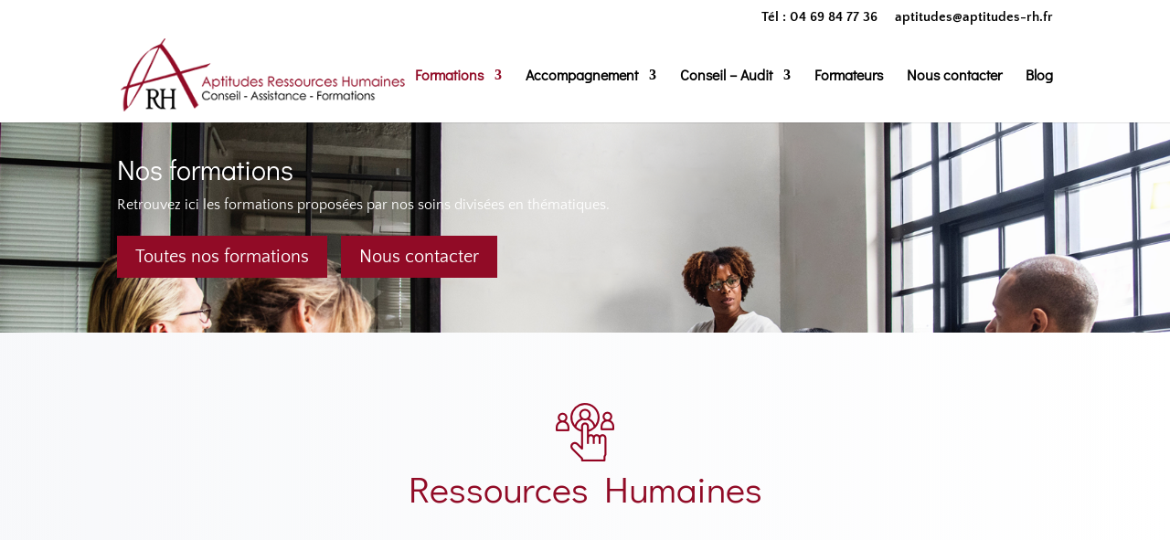

--- FILE ---
content_type: text/html; charset=utf-8
request_url: https://www.google.com/recaptcha/api2/anchor?ar=1&k=6Ldy1qcaAAAAAJFQII9kdKfhsEq3mpc5zowsYZkj&co=aHR0cHM6Ly9hcHRpdHVkZXMtcmguY29tOjQ0Mw..&hl=en&v=PoyoqOPhxBO7pBk68S4YbpHZ&size=invisible&anchor-ms=20000&execute-ms=30000&cb=hxw9sysay70a
body_size: 48425
content:
<!DOCTYPE HTML><html dir="ltr" lang="en"><head><meta http-equiv="Content-Type" content="text/html; charset=UTF-8">
<meta http-equiv="X-UA-Compatible" content="IE=edge">
<title>reCAPTCHA</title>
<style type="text/css">
/* cyrillic-ext */
@font-face {
  font-family: 'Roboto';
  font-style: normal;
  font-weight: 400;
  font-stretch: 100%;
  src: url(//fonts.gstatic.com/s/roboto/v48/KFO7CnqEu92Fr1ME7kSn66aGLdTylUAMa3GUBHMdazTgWw.woff2) format('woff2');
  unicode-range: U+0460-052F, U+1C80-1C8A, U+20B4, U+2DE0-2DFF, U+A640-A69F, U+FE2E-FE2F;
}
/* cyrillic */
@font-face {
  font-family: 'Roboto';
  font-style: normal;
  font-weight: 400;
  font-stretch: 100%;
  src: url(//fonts.gstatic.com/s/roboto/v48/KFO7CnqEu92Fr1ME7kSn66aGLdTylUAMa3iUBHMdazTgWw.woff2) format('woff2');
  unicode-range: U+0301, U+0400-045F, U+0490-0491, U+04B0-04B1, U+2116;
}
/* greek-ext */
@font-face {
  font-family: 'Roboto';
  font-style: normal;
  font-weight: 400;
  font-stretch: 100%;
  src: url(//fonts.gstatic.com/s/roboto/v48/KFO7CnqEu92Fr1ME7kSn66aGLdTylUAMa3CUBHMdazTgWw.woff2) format('woff2');
  unicode-range: U+1F00-1FFF;
}
/* greek */
@font-face {
  font-family: 'Roboto';
  font-style: normal;
  font-weight: 400;
  font-stretch: 100%;
  src: url(//fonts.gstatic.com/s/roboto/v48/KFO7CnqEu92Fr1ME7kSn66aGLdTylUAMa3-UBHMdazTgWw.woff2) format('woff2');
  unicode-range: U+0370-0377, U+037A-037F, U+0384-038A, U+038C, U+038E-03A1, U+03A3-03FF;
}
/* math */
@font-face {
  font-family: 'Roboto';
  font-style: normal;
  font-weight: 400;
  font-stretch: 100%;
  src: url(//fonts.gstatic.com/s/roboto/v48/KFO7CnqEu92Fr1ME7kSn66aGLdTylUAMawCUBHMdazTgWw.woff2) format('woff2');
  unicode-range: U+0302-0303, U+0305, U+0307-0308, U+0310, U+0312, U+0315, U+031A, U+0326-0327, U+032C, U+032F-0330, U+0332-0333, U+0338, U+033A, U+0346, U+034D, U+0391-03A1, U+03A3-03A9, U+03B1-03C9, U+03D1, U+03D5-03D6, U+03F0-03F1, U+03F4-03F5, U+2016-2017, U+2034-2038, U+203C, U+2040, U+2043, U+2047, U+2050, U+2057, U+205F, U+2070-2071, U+2074-208E, U+2090-209C, U+20D0-20DC, U+20E1, U+20E5-20EF, U+2100-2112, U+2114-2115, U+2117-2121, U+2123-214F, U+2190, U+2192, U+2194-21AE, U+21B0-21E5, U+21F1-21F2, U+21F4-2211, U+2213-2214, U+2216-22FF, U+2308-230B, U+2310, U+2319, U+231C-2321, U+2336-237A, U+237C, U+2395, U+239B-23B7, U+23D0, U+23DC-23E1, U+2474-2475, U+25AF, U+25B3, U+25B7, U+25BD, U+25C1, U+25CA, U+25CC, U+25FB, U+266D-266F, U+27C0-27FF, U+2900-2AFF, U+2B0E-2B11, U+2B30-2B4C, U+2BFE, U+3030, U+FF5B, U+FF5D, U+1D400-1D7FF, U+1EE00-1EEFF;
}
/* symbols */
@font-face {
  font-family: 'Roboto';
  font-style: normal;
  font-weight: 400;
  font-stretch: 100%;
  src: url(//fonts.gstatic.com/s/roboto/v48/KFO7CnqEu92Fr1ME7kSn66aGLdTylUAMaxKUBHMdazTgWw.woff2) format('woff2');
  unicode-range: U+0001-000C, U+000E-001F, U+007F-009F, U+20DD-20E0, U+20E2-20E4, U+2150-218F, U+2190, U+2192, U+2194-2199, U+21AF, U+21E6-21F0, U+21F3, U+2218-2219, U+2299, U+22C4-22C6, U+2300-243F, U+2440-244A, U+2460-24FF, U+25A0-27BF, U+2800-28FF, U+2921-2922, U+2981, U+29BF, U+29EB, U+2B00-2BFF, U+4DC0-4DFF, U+FFF9-FFFB, U+10140-1018E, U+10190-1019C, U+101A0, U+101D0-101FD, U+102E0-102FB, U+10E60-10E7E, U+1D2C0-1D2D3, U+1D2E0-1D37F, U+1F000-1F0FF, U+1F100-1F1AD, U+1F1E6-1F1FF, U+1F30D-1F30F, U+1F315, U+1F31C, U+1F31E, U+1F320-1F32C, U+1F336, U+1F378, U+1F37D, U+1F382, U+1F393-1F39F, U+1F3A7-1F3A8, U+1F3AC-1F3AF, U+1F3C2, U+1F3C4-1F3C6, U+1F3CA-1F3CE, U+1F3D4-1F3E0, U+1F3ED, U+1F3F1-1F3F3, U+1F3F5-1F3F7, U+1F408, U+1F415, U+1F41F, U+1F426, U+1F43F, U+1F441-1F442, U+1F444, U+1F446-1F449, U+1F44C-1F44E, U+1F453, U+1F46A, U+1F47D, U+1F4A3, U+1F4B0, U+1F4B3, U+1F4B9, U+1F4BB, U+1F4BF, U+1F4C8-1F4CB, U+1F4D6, U+1F4DA, U+1F4DF, U+1F4E3-1F4E6, U+1F4EA-1F4ED, U+1F4F7, U+1F4F9-1F4FB, U+1F4FD-1F4FE, U+1F503, U+1F507-1F50B, U+1F50D, U+1F512-1F513, U+1F53E-1F54A, U+1F54F-1F5FA, U+1F610, U+1F650-1F67F, U+1F687, U+1F68D, U+1F691, U+1F694, U+1F698, U+1F6AD, U+1F6B2, U+1F6B9-1F6BA, U+1F6BC, U+1F6C6-1F6CF, U+1F6D3-1F6D7, U+1F6E0-1F6EA, U+1F6F0-1F6F3, U+1F6F7-1F6FC, U+1F700-1F7FF, U+1F800-1F80B, U+1F810-1F847, U+1F850-1F859, U+1F860-1F887, U+1F890-1F8AD, U+1F8B0-1F8BB, U+1F8C0-1F8C1, U+1F900-1F90B, U+1F93B, U+1F946, U+1F984, U+1F996, U+1F9E9, U+1FA00-1FA6F, U+1FA70-1FA7C, U+1FA80-1FA89, U+1FA8F-1FAC6, U+1FACE-1FADC, U+1FADF-1FAE9, U+1FAF0-1FAF8, U+1FB00-1FBFF;
}
/* vietnamese */
@font-face {
  font-family: 'Roboto';
  font-style: normal;
  font-weight: 400;
  font-stretch: 100%;
  src: url(//fonts.gstatic.com/s/roboto/v48/KFO7CnqEu92Fr1ME7kSn66aGLdTylUAMa3OUBHMdazTgWw.woff2) format('woff2');
  unicode-range: U+0102-0103, U+0110-0111, U+0128-0129, U+0168-0169, U+01A0-01A1, U+01AF-01B0, U+0300-0301, U+0303-0304, U+0308-0309, U+0323, U+0329, U+1EA0-1EF9, U+20AB;
}
/* latin-ext */
@font-face {
  font-family: 'Roboto';
  font-style: normal;
  font-weight: 400;
  font-stretch: 100%;
  src: url(//fonts.gstatic.com/s/roboto/v48/KFO7CnqEu92Fr1ME7kSn66aGLdTylUAMa3KUBHMdazTgWw.woff2) format('woff2');
  unicode-range: U+0100-02BA, U+02BD-02C5, U+02C7-02CC, U+02CE-02D7, U+02DD-02FF, U+0304, U+0308, U+0329, U+1D00-1DBF, U+1E00-1E9F, U+1EF2-1EFF, U+2020, U+20A0-20AB, U+20AD-20C0, U+2113, U+2C60-2C7F, U+A720-A7FF;
}
/* latin */
@font-face {
  font-family: 'Roboto';
  font-style: normal;
  font-weight: 400;
  font-stretch: 100%;
  src: url(//fonts.gstatic.com/s/roboto/v48/KFO7CnqEu92Fr1ME7kSn66aGLdTylUAMa3yUBHMdazQ.woff2) format('woff2');
  unicode-range: U+0000-00FF, U+0131, U+0152-0153, U+02BB-02BC, U+02C6, U+02DA, U+02DC, U+0304, U+0308, U+0329, U+2000-206F, U+20AC, U+2122, U+2191, U+2193, U+2212, U+2215, U+FEFF, U+FFFD;
}
/* cyrillic-ext */
@font-face {
  font-family: 'Roboto';
  font-style: normal;
  font-weight: 500;
  font-stretch: 100%;
  src: url(//fonts.gstatic.com/s/roboto/v48/KFO7CnqEu92Fr1ME7kSn66aGLdTylUAMa3GUBHMdazTgWw.woff2) format('woff2');
  unicode-range: U+0460-052F, U+1C80-1C8A, U+20B4, U+2DE0-2DFF, U+A640-A69F, U+FE2E-FE2F;
}
/* cyrillic */
@font-face {
  font-family: 'Roboto';
  font-style: normal;
  font-weight: 500;
  font-stretch: 100%;
  src: url(//fonts.gstatic.com/s/roboto/v48/KFO7CnqEu92Fr1ME7kSn66aGLdTylUAMa3iUBHMdazTgWw.woff2) format('woff2');
  unicode-range: U+0301, U+0400-045F, U+0490-0491, U+04B0-04B1, U+2116;
}
/* greek-ext */
@font-face {
  font-family: 'Roboto';
  font-style: normal;
  font-weight: 500;
  font-stretch: 100%;
  src: url(//fonts.gstatic.com/s/roboto/v48/KFO7CnqEu92Fr1ME7kSn66aGLdTylUAMa3CUBHMdazTgWw.woff2) format('woff2');
  unicode-range: U+1F00-1FFF;
}
/* greek */
@font-face {
  font-family: 'Roboto';
  font-style: normal;
  font-weight: 500;
  font-stretch: 100%;
  src: url(//fonts.gstatic.com/s/roboto/v48/KFO7CnqEu92Fr1ME7kSn66aGLdTylUAMa3-UBHMdazTgWw.woff2) format('woff2');
  unicode-range: U+0370-0377, U+037A-037F, U+0384-038A, U+038C, U+038E-03A1, U+03A3-03FF;
}
/* math */
@font-face {
  font-family: 'Roboto';
  font-style: normal;
  font-weight: 500;
  font-stretch: 100%;
  src: url(//fonts.gstatic.com/s/roboto/v48/KFO7CnqEu92Fr1ME7kSn66aGLdTylUAMawCUBHMdazTgWw.woff2) format('woff2');
  unicode-range: U+0302-0303, U+0305, U+0307-0308, U+0310, U+0312, U+0315, U+031A, U+0326-0327, U+032C, U+032F-0330, U+0332-0333, U+0338, U+033A, U+0346, U+034D, U+0391-03A1, U+03A3-03A9, U+03B1-03C9, U+03D1, U+03D5-03D6, U+03F0-03F1, U+03F4-03F5, U+2016-2017, U+2034-2038, U+203C, U+2040, U+2043, U+2047, U+2050, U+2057, U+205F, U+2070-2071, U+2074-208E, U+2090-209C, U+20D0-20DC, U+20E1, U+20E5-20EF, U+2100-2112, U+2114-2115, U+2117-2121, U+2123-214F, U+2190, U+2192, U+2194-21AE, U+21B0-21E5, U+21F1-21F2, U+21F4-2211, U+2213-2214, U+2216-22FF, U+2308-230B, U+2310, U+2319, U+231C-2321, U+2336-237A, U+237C, U+2395, U+239B-23B7, U+23D0, U+23DC-23E1, U+2474-2475, U+25AF, U+25B3, U+25B7, U+25BD, U+25C1, U+25CA, U+25CC, U+25FB, U+266D-266F, U+27C0-27FF, U+2900-2AFF, U+2B0E-2B11, U+2B30-2B4C, U+2BFE, U+3030, U+FF5B, U+FF5D, U+1D400-1D7FF, U+1EE00-1EEFF;
}
/* symbols */
@font-face {
  font-family: 'Roboto';
  font-style: normal;
  font-weight: 500;
  font-stretch: 100%;
  src: url(//fonts.gstatic.com/s/roboto/v48/KFO7CnqEu92Fr1ME7kSn66aGLdTylUAMaxKUBHMdazTgWw.woff2) format('woff2');
  unicode-range: U+0001-000C, U+000E-001F, U+007F-009F, U+20DD-20E0, U+20E2-20E4, U+2150-218F, U+2190, U+2192, U+2194-2199, U+21AF, U+21E6-21F0, U+21F3, U+2218-2219, U+2299, U+22C4-22C6, U+2300-243F, U+2440-244A, U+2460-24FF, U+25A0-27BF, U+2800-28FF, U+2921-2922, U+2981, U+29BF, U+29EB, U+2B00-2BFF, U+4DC0-4DFF, U+FFF9-FFFB, U+10140-1018E, U+10190-1019C, U+101A0, U+101D0-101FD, U+102E0-102FB, U+10E60-10E7E, U+1D2C0-1D2D3, U+1D2E0-1D37F, U+1F000-1F0FF, U+1F100-1F1AD, U+1F1E6-1F1FF, U+1F30D-1F30F, U+1F315, U+1F31C, U+1F31E, U+1F320-1F32C, U+1F336, U+1F378, U+1F37D, U+1F382, U+1F393-1F39F, U+1F3A7-1F3A8, U+1F3AC-1F3AF, U+1F3C2, U+1F3C4-1F3C6, U+1F3CA-1F3CE, U+1F3D4-1F3E0, U+1F3ED, U+1F3F1-1F3F3, U+1F3F5-1F3F7, U+1F408, U+1F415, U+1F41F, U+1F426, U+1F43F, U+1F441-1F442, U+1F444, U+1F446-1F449, U+1F44C-1F44E, U+1F453, U+1F46A, U+1F47D, U+1F4A3, U+1F4B0, U+1F4B3, U+1F4B9, U+1F4BB, U+1F4BF, U+1F4C8-1F4CB, U+1F4D6, U+1F4DA, U+1F4DF, U+1F4E3-1F4E6, U+1F4EA-1F4ED, U+1F4F7, U+1F4F9-1F4FB, U+1F4FD-1F4FE, U+1F503, U+1F507-1F50B, U+1F50D, U+1F512-1F513, U+1F53E-1F54A, U+1F54F-1F5FA, U+1F610, U+1F650-1F67F, U+1F687, U+1F68D, U+1F691, U+1F694, U+1F698, U+1F6AD, U+1F6B2, U+1F6B9-1F6BA, U+1F6BC, U+1F6C6-1F6CF, U+1F6D3-1F6D7, U+1F6E0-1F6EA, U+1F6F0-1F6F3, U+1F6F7-1F6FC, U+1F700-1F7FF, U+1F800-1F80B, U+1F810-1F847, U+1F850-1F859, U+1F860-1F887, U+1F890-1F8AD, U+1F8B0-1F8BB, U+1F8C0-1F8C1, U+1F900-1F90B, U+1F93B, U+1F946, U+1F984, U+1F996, U+1F9E9, U+1FA00-1FA6F, U+1FA70-1FA7C, U+1FA80-1FA89, U+1FA8F-1FAC6, U+1FACE-1FADC, U+1FADF-1FAE9, U+1FAF0-1FAF8, U+1FB00-1FBFF;
}
/* vietnamese */
@font-face {
  font-family: 'Roboto';
  font-style: normal;
  font-weight: 500;
  font-stretch: 100%;
  src: url(//fonts.gstatic.com/s/roboto/v48/KFO7CnqEu92Fr1ME7kSn66aGLdTylUAMa3OUBHMdazTgWw.woff2) format('woff2');
  unicode-range: U+0102-0103, U+0110-0111, U+0128-0129, U+0168-0169, U+01A0-01A1, U+01AF-01B0, U+0300-0301, U+0303-0304, U+0308-0309, U+0323, U+0329, U+1EA0-1EF9, U+20AB;
}
/* latin-ext */
@font-face {
  font-family: 'Roboto';
  font-style: normal;
  font-weight: 500;
  font-stretch: 100%;
  src: url(//fonts.gstatic.com/s/roboto/v48/KFO7CnqEu92Fr1ME7kSn66aGLdTylUAMa3KUBHMdazTgWw.woff2) format('woff2');
  unicode-range: U+0100-02BA, U+02BD-02C5, U+02C7-02CC, U+02CE-02D7, U+02DD-02FF, U+0304, U+0308, U+0329, U+1D00-1DBF, U+1E00-1E9F, U+1EF2-1EFF, U+2020, U+20A0-20AB, U+20AD-20C0, U+2113, U+2C60-2C7F, U+A720-A7FF;
}
/* latin */
@font-face {
  font-family: 'Roboto';
  font-style: normal;
  font-weight: 500;
  font-stretch: 100%;
  src: url(//fonts.gstatic.com/s/roboto/v48/KFO7CnqEu92Fr1ME7kSn66aGLdTylUAMa3yUBHMdazQ.woff2) format('woff2');
  unicode-range: U+0000-00FF, U+0131, U+0152-0153, U+02BB-02BC, U+02C6, U+02DA, U+02DC, U+0304, U+0308, U+0329, U+2000-206F, U+20AC, U+2122, U+2191, U+2193, U+2212, U+2215, U+FEFF, U+FFFD;
}
/* cyrillic-ext */
@font-face {
  font-family: 'Roboto';
  font-style: normal;
  font-weight: 900;
  font-stretch: 100%;
  src: url(//fonts.gstatic.com/s/roboto/v48/KFO7CnqEu92Fr1ME7kSn66aGLdTylUAMa3GUBHMdazTgWw.woff2) format('woff2');
  unicode-range: U+0460-052F, U+1C80-1C8A, U+20B4, U+2DE0-2DFF, U+A640-A69F, U+FE2E-FE2F;
}
/* cyrillic */
@font-face {
  font-family: 'Roboto';
  font-style: normal;
  font-weight: 900;
  font-stretch: 100%;
  src: url(//fonts.gstatic.com/s/roboto/v48/KFO7CnqEu92Fr1ME7kSn66aGLdTylUAMa3iUBHMdazTgWw.woff2) format('woff2');
  unicode-range: U+0301, U+0400-045F, U+0490-0491, U+04B0-04B1, U+2116;
}
/* greek-ext */
@font-face {
  font-family: 'Roboto';
  font-style: normal;
  font-weight: 900;
  font-stretch: 100%;
  src: url(//fonts.gstatic.com/s/roboto/v48/KFO7CnqEu92Fr1ME7kSn66aGLdTylUAMa3CUBHMdazTgWw.woff2) format('woff2');
  unicode-range: U+1F00-1FFF;
}
/* greek */
@font-face {
  font-family: 'Roboto';
  font-style: normal;
  font-weight: 900;
  font-stretch: 100%;
  src: url(//fonts.gstatic.com/s/roboto/v48/KFO7CnqEu92Fr1ME7kSn66aGLdTylUAMa3-UBHMdazTgWw.woff2) format('woff2');
  unicode-range: U+0370-0377, U+037A-037F, U+0384-038A, U+038C, U+038E-03A1, U+03A3-03FF;
}
/* math */
@font-face {
  font-family: 'Roboto';
  font-style: normal;
  font-weight: 900;
  font-stretch: 100%;
  src: url(//fonts.gstatic.com/s/roboto/v48/KFO7CnqEu92Fr1ME7kSn66aGLdTylUAMawCUBHMdazTgWw.woff2) format('woff2');
  unicode-range: U+0302-0303, U+0305, U+0307-0308, U+0310, U+0312, U+0315, U+031A, U+0326-0327, U+032C, U+032F-0330, U+0332-0333, U+0338, U+033A, U+0346, U+034D, U+0391-03A1, U+03A3-03A9, U+03B1-03C9, U+03D1, U+03D5-03D6, U+03F0-03F1, U+03F4-03F5, U+2016-2017, U+2034-2038, U+203C, U+2040, U+2043, U+2047, U+2050, U+2057, U+205F, U+2070-2071, U+2074-208E, U+2090-209C, U+20D0-20DC, U+20E1, U+20E5-20EF, U+2100-2112, U+2114-2115, U+2117-2121, U+2123-214F, U+2190, U+2192, U+2194-21AE, U+21B0-21E5, U+21F1-21F2, U+21F4-2211, U+2213-2214, U+2216-22FF, U+2308-230B, U+2310, U+2319, U+231C-2321, U+2336-237A, U+237C, U+2395, U+239B-23B7, U+23D0, U+23DC-23E1, U+2474-2475, U+25AF, U+25B3, U+25B7, U+25BD, U+25C1, U+25CA, U+25CC, U+25FB, U+266D-266F, U+27C0-27FF, U+2900-2AFF, U+2B0E-2B11, U+2B30-2B4C, U+2BFE, U+3030, U+FF5B, U+FF5D, U+1D400-1D7FF, U+1EE00-1EEFF;
}
/* symbols */
@font-face {
  font-family: 'Roboto';
  font-style: normal;
  font-weight: 900;
  font-stretch: 100%;
  src: url(//fonts.gstatic.com/s/roboto/v48/KFO7CnqEu92Fr1ME7kSn66aGLdTylUAMaxKUBHMdazTgWw.woff2) format('woff2');
  unicode-range: U+0001-000C, U+000E-001F, U+007F-009F, U+20DD-20E0, U+20E2-20E4, U+2150-218F, U+2190, U+2192, U+2194-2199, U+21AF, U+21E6-21F0, U+21F3, U+2218-2219, U+2299, U+22C4-22C6, U+2300-243F, U+2440-244A, U+2460-24FF, U+25A0-27BF, U+2800-28FF, U+2921-2922, U+2981, U+29BF, U+29EB, U+2B00-2BFF, U+4DC0-4DFF, U+FFF9-FFFB, U+10140-1018E, U+10190-1019C, U+101A0, U+101D0-101FD, U+102E0-102FB, U+10E60-10E7E, U+1D2C0-1D2D3, U+1D2E0-1D37F, U+1F000-1F0FF, U+1F100-1F1AD, U+1F1E6-1F1FF, U+1F30D-1F30F, U+1F315, U+1F31C, U+1F31E, U+1F320-1F32C, U+1F336, U+1F378, U+1F37D, U+1F382, U+1F393-1F39F, U+1F3A7-1F3A8, U+1F3AC-1F3AF, U+1F3C2, U+1F3C4-1F3C6, U+1F3CA-1F3CE, U+1F3D4-1F3E0, U+1F3ED, U+1F3F1-1F3F3, U+1F3F5-1F3F7, U+1F408, U+1F415, U+1F41F, U+1F426, U+1F43F, U+1F441-1F442, U+1F444, U+1F446-1F449, U+1F44C-1F44E, U+1F453, U+1F46A, U+1F47D, U+1F4A3, U+1F4B0, U+1F4B3, U+1F4B9, U+1F4BB, U+1F4BF, U+1F4C8-1F4CB, U+1F4D6, U+1F4DA, U+1F4DF, U+1F4E3-1F4E6, U+1F4EA-1F4ED, U+1F4F7, U+1F4F9-1F4FB, U+1F4FD-1F4FE, U+1F503, U+1F507-1F50B, U+1F50D, U+1F512-1F513, U+1F53E-1F54A, U+1F54F-1F5FA, U+1F610, U+1F650-1F67F, U+1F687, U+1F68D, U+1F691, U+1F694, U+1F698, U+1F6AD, U+1F6B2, U+1F6B9-1F6BA, U+1F6BC, U+1F6C6-1F6CF, U+1F6D3-1F6D7, U+1F6E0-1F6EA, U+1F6F0-1F6F3, U+1F6F7-1F6FC, U+1F700-1F7FF, U+1F800-1F80B, U+1F810-1F847, U+1F850-1F859, U+1F860-1F887, U+1F890-1F8AD, U+1F8B0-1F8BB, U+1F8C0-1F8C1, U+1F900-1F90B, U+1F93B, U+1F946, U+1F984, U+1F996, U+1F9E9, U+1FA00-1FA6F, U+1FA70-1FA7C, U+1FA80-1FA89, U+1FA8F-1FAC6, U+1FACE-1FADC, U+1FADF-1FAE9, U+1FAF0-1FAF8, U+1FB00-1FBFF;
}
/* vietnamese */
@font-face {
  font-family: 'Roboto';
  font-style: normal;
  font-weight: 900;
  font-stretch: 100%;
  src: url(//fonts.gstatic.com/s/roboto/v48/KFO7CnqEu92Fr1ME7kSn66aGLdTylUAMa3OUBHMdazTgWw.woff2) format('woff2');
  unicode-range: U+0102-0103, U+0110-0111, U+0128-0129, U+0168-0169, U+01A0-01A1, U+01AF-01B0, U+0300-0301, U+0303-0304, U+0308-0309, U+0323, U+0329, U+1EA0-1EF9, U+20AB;
}
/* latin-ext */
@font-face {
  font-family: 'Roboto';
  font-style: normal;
  font-weight: 900;
  font-stretch: 100%;
  src: url(//fonts.gstatic.com/s/roboto/v48/KFO7CnqEu92Fr1ME7kSn66aGLdTylUAMa3KUBHMdazTgWw.woff2) format('woff2');
  unicode-range: U+0100-02BA, U+02BD-02C5, U+02C7-02CC, U+02CE-02D7, U+02DD-02FF, U+0304, U+0308, U+0329, U+1D00-1DBF, U+1E00-1E9F, U+1EF2-1EFF, U+2020, U+20A0-20AB, U+20AD-20C0, U+2113, U+2C60-2C7F, U+A720-A7FF;
}
/* latin */
@font-face {
  font-family: 'Roboto';
  font-style: normal;
  font-weight: 900;
  font-stretch: 100%;
  src: url(//fonts.gstatic.com/s/roboto/v48/KFO7CnqEu92Fr1ME7kSn66aGLdTylUAMa3yUBHMdazQ.woff2) format('woff2');
  unicode-range: U+0000-00FF, U+0131, U+0152-0153, U+02BB-02BC, U+02C6, U+02DA, U+02DC, U+0304, U+0308, U+0329, U+2000-206F, U+20AC, U+2122, U+2191, U+2193, U+2212, U+2215, U+FEFF, U+FFFD;
}

</style>
<link rel="stylesheet" type="text/css" href="https://www.gstatic.com/recaptcha/releases/PoyoqOPhxBO7pBk68S4YbpHZ/styles__ltr.css">
<script nonce="slD5XiqFFip0AGVwOBtGLQ" type="text/javascript">window['__recaptcha_api'] = 'https://www.google.com/recaptcha/api2/';</script>
<script type="text/javascript" src="https://www.gstatic.com/recaptcha/releases/PoyoqOPhxBO7pBk68S4YbpHZ/recaptcha__en.js" nonce="slD5XiqFFip0AGVwOBtGLQ">
      
    </script></head>
<body><div id="rc-anchor-alert" class="rc-anchor-alert"></div>
<input type="hidden" id="recaptcha-token" value="[base64]">
<script type="text/javascript" nonce="slD5XiqFFip0AGVwOBtGLQ">
      recaptcha.anchor.Main.init("[\x22ainput\x22,[\x22bgdata\x22,\x22\x22,\[base64]/[base64]/[base64]/ZyhXLGgpOnEoW04sMjEsbF0sVywwKSxoKSxmYWxzZSxmYWxzZSl9Y2F0Y2goayl7RygzNTgsVyk/[base64]/[base64]/[base64]/[base64]/[base64]/[base64]/[base64]/bmV3IEJbT10oRFswXSk6dz09Mj9uZXcgQltPXShEWzBdLERbMV0pOnc9PTM/bmV3IEJbT10oRFswXSxEWzFdLERbMl0pOnc9PTQ/[base64]/[base64]/[base64]/[base64]/[base64]\\u003d\x22,\[base64]\\u003d\x22,\x22wpoUeMKKM0deNsOGLsKIVMKWwopFwpxffcODDmd/woXCmcO3wo/DojhZcX3CmyZTOsKJW2nCj1fDiFTCuMK8cMOGw4/CjcOfTcO/e3XCiMOWwrRLw5QIaMOEwq/DuDXClcKNcAFewp4Bwr3CrxzDrijCnyEfwrN5Ew/[base64]/Cty5seDPDuHBkwoBwwofDr0g2w5QUFcKbTl4OD8OXw4QowrJMWixOGMO/w7ElWMK9d8KPZcO4VSPCpsOtw5B6w6zDnsOkw7/[base64]/DssKDWVVhd8KAwqE6wp/[base64]/[base64]/CtsKxQzvCvFN1w4LCtjXDhBRrCGfCszkRNDoLFsKkw4zDmQ7Di8KyfzQwwpJRwqzCj1UsNcKrAyjDpAAKw6/ClXk6YMOEwoPCgg0JRgPCg8KqYCklVy/ChUlTwop+w5QaUnxJw7k2P8KbXMKJAQYkX0Vfw4TDl8KQSkjCuCBdFgLCm1VaXcKsVsKRw6R7XwV0w5QMw6LCtTPCnsKPwphMP0zDqsK6fkjCiDggw7VYNjVXGBRZwo/DrcOjw5XCvMKKw7rDi1PCsWdKS8O/wrt6bcK5CG3Ch319wq/CvsK7wpTDnMOVw4TDq3LCnzfDqMOwwq0fwpTDicOeelxmVsObw7jDhHrDvDnClD/Dr8KSBhZrIm8rbnRsw5Ihw51bwozCpcKqwrVCwoHDkBnDliTDqCY1WMK8KDsMA8OVHcKtw5HDt8KXfUNmwqnCusKdwqhWwrTDicKCczvDp8K/T1rDiWcEw7oSfsKiJlB4w4V9wqQ+wqvCrhPClSQtw6TDvcO2w4FtW8OHwovDusKbwrbDoV/CnCdTVSzCpMOlRAA3wr55wrBdw7bCuAZdOMKyFlcDa3fCucKQwqzDmHdNwo0OdkM+IjJjw5dwBjJow7ZNwqsfXxkcwq3DjMOmwqnCtsKdwpY2JcO+wrTDh8K8axvCqUHClsKOBcKUfcOFw7fDrsKhWwBuf1DCknE/EsOmKMKqY2Q6aDpNwr9uw7rDlMK3fz9rMsK2wqrDh8O3K8O5wpjDscKSG13DqFh6w40qEl5zw6Nrw4/DoMKvLcK6UGMDeMKZwrY0PFdxdUzDksOKw60Sw4jCiizCnwoUUVxmwopsw7fDrcK6wq0gwo3CrTbCrMO7bMOHw5jDksOscj7DlT3DisOAwpwlSA0xw78MwotZw6TCu3nDmT4vCsO+eQxBwoPCuR3CpsOvE8KfBMOfCsKcw77CrcKow5JMPRVdw6/[base64]/CmcKVw5jDsMKlwqcDw5rDgwFtS0QDZcOFw4gcw7XCtF/DmArDicONwrjDkTjCnMKDwoVcw4zDtn/DihYxw4Z/NcKJUsOGXWfDpMKEwrk6GMKnej8LRsKtwr99w5PCunrDo8OOw6IMEnwbw7Eme2Rgw7J1V8OYGkHDqsKBSUDCssK6FMOoPjXDvifChMOnw7TCp8KLFAZTw6ZDwolJA0JQFcOlCsKswo/Cv8OgP0XDnsORwq4hwqU3w5R1wpfCssKpTMO9w6jDoVPDrUfCl8KUJcKAMRQ5w6rCvcKdwoLClx98w4DDu8KHw4g6SMOnE8OaesOZUgFvFsOgw4XClHYTYcOYdn40WHvCimbDs8KaDU5sw4vDjlFWwpw/FAPDsxpqwr/DviLCvH4GSHhPw7zCp0laesOUwrNTw4jDvCMdw6jClg9+N8OsXcKLAMOjC8OESkvDojJHw7rCuCLDngk1XMKdw79UwojDr8O/UsOPI17Dq8OpRsOSe8KIw5DDjMKnFQBdfsKqw5XCh1bDiGccwr9pb8Kjwo3CscONJA0ZVMOAw6fDqi8jXMKuw4bCgl3DsMOvw4t+eCVawrzDjmrCmsOmw5IdwqDDh8KWwrzDiH18cV7CnMKfMMKLwpbCtMO+wr44w4jCsMK/MHbDh8KMeRrCusK7XwfClCnCv8O1VDDDqRnDgMK3w41jHMOYTsKZccKZMgHDoMOyZMO5XsOJXcK9wq/DqcKhWkQ1w5/DjMO0AWTDtcOdX8K4fsO+wrJMwr1FacKrwpDDs8OyVsKoBC3CthrCiMOHwr1VwplUw40ow5jCpn7CqG3CtTnCtWzDmMO4fcOswo/ClMOGwqLCh8Ofw5HDtW4vKMK2V3DCrTMNw6LDr0ETw5k/DlbCoAXClHPCp8OYXsOBC8OAWMODaxoBC3M0wpQgO8K1w57CjHYAw5tfw4zDt8K0RsKBw5gTw5vCgg7CghoaUF/DvnXCqxsTw5xIw4sPZkvCg8O2w5bCqcKYw6c3w7HDp8O+w55EwrsgXcO/DsOWE8KzT8ORw6PCvcOQwovDicKTOWE9IBhIwrLDt8KsVVXCj1c/CMO4I8OYw7zCtsKsG8OWVMOowqnDgsOGw5HDt8OFeD1zw40Vwr0FCcKLHcO6Q8KVw6QCNsKbOWXCmnLDpcKkwrAqUmjCqibCtMKpYMOddsKkPMOow7lzLsKtSBIHGBrCtV/CgcKaw7FTTV7DmBo0ZTxZDgk9AsK9wqLCi8OReMORZ3I0H0nCo8OWUcOSL8Ofwr8bQMKvwrFnSsO9woEUH1gUKnhZUWIrFcOPN0fDrFjCszZNw7oAwoPDl8OBMEJuw7hYYcOswqzChcKwwqjCqcObw4/Dg8KrH8OzwrtpwqzCpErDn8KnXMKLesO9CF3Du2EVwqYhK8Kdw7LDg2UMw7g6UsKOUivDocOEw40Jwo3CmWg8w4jCkXFdwpHDgxIIw5o9w55GBH7CjcOuDsOjw5IzwovCu8O/w4nCjm/[base64]/DpjLDk1LDu8KMw6LCpybDj8KfwobCtMOYw54aw6zDiDxPUhB1wqtJdcKOccK/FMOnwqJjTA3CpH3Dky/[base64]/CnMKrMcKfw4REw7opRsOtLRbDtMO8EMOZTBfDlWBjJGpRGl7Di0liQWnDr8OHL1U/w4BHwpgFGldvN8ODwo/[base64]/DqcOMKsKtL8KCwoXDjys5GwTCrW0tw71GwofDq8KMccKzCMKKNsORw6jCicKFwqxiwqkpw5PDpyrCsSAUdmVOw6g9w5/CnT9pcFltTzlew7ZoUUsOF8OjwpbDngXCsiFWMsO+w6whwocMwozDjMOQwrw1B0PDrMKXKVjCkEoSw4JywobCmsK6V8Ogw65PwojChGhhXMO1w6rDjEHDqUfDq8Kiw6oQwrFuDwxgwq/DqcOnw7vCuBEsw5HDncK+woF/c2FAwpvDuhrClhlMw6nDvA7DoRJGw6zDoVjCg30jw6XCr3XDs8KiLcO/esKFwq7DoDfCmcORKsO2RHJTwpbDn3bCj8KAwrLDnMKlTcOowpLDvVluF8KRw6nDksKDecO2w7vCq8KaDMKAwrEkw693dT5HXMOREMKywpt3w505wp54VmBOIGTDix/DpsKOwpUxw7EVwofDi31DDH7Ck0ABZ8OPM0VEB8KKGcK8w7rCk8KvwqDChmM2E8KOwpXDkcOCWC3CvwNRwpvDh8O5RMKOLWFkw4TCvC9haXUNwqskwrUebcO6HcOVRR/DgsKEI07CkMOcXWvDtcO8ST8OOWoUeMKQw4cVCS8twqhEC1nCrmAuNxR/[base64]/[base64]/DucKuIXInQzUYw6cpEnVlwoEdOsOsH39WRXDCusKRw7jDpcK/wqVxwrR/woJhdX/Di3jCksKqUyR6wp9dR8OOa8KMwqoZZcKkwpBzw459AV8Ew6E/w4kreMOcNmzCsizClSBGw6zDkcKywpPCmMKUw7LDnB3CkH/DmMKNPMKUw4TCgcKsPMK/w63DiRdZwrRTE8KOw4sowp8wwpHCjMKXMMKqwppIwoUYYAXDk8O2wpTDviEcw5TDu8K6CsOwwqYNwprDvFDCrMKxw4bCpsKIcizCkTzCi8OJw7Q/[base64]/[base64]/Diks9wod6fsOkw6zDrsK3LsKfw4vDtcKgw5xuw7kYacKkwpfDuMKERgBpfcO0dcOGPsKjwpl2XSkFwpcnw7I4Ww45GjPDmktlD8KuLlsHe04Pw5FNesOKw6vCt8O7BwAlw7hPOMKDGsONwpw/ZXnCu3VrcMK1fm/Cr8OcEMOowoFaIsKxw5jDhThBw7oEw6A+c8KAIhfCj8OoHcKvwp3CqsONwqoUHmHCgnXDmionwrIuw6bCl8KAOl/CucOLbFfDtsO1b8KKfznCsClrwohLwprDphR1F8OaEhEgw58hNcKFwp7Dqk3CuHrDnhjCjsOnwpHDgMK/WsOEcFlcw4FCfhNmTcOneWzCocKFEcKbw4AERhrDkz96Sl7DnMKXw6MhTcKjRC9Ww493wrIkwpVDwqfCv3XCocKuAR8cWcOfdsOUQsKfQ2ZfwqDCm2pUw58YZBrCiMKjwpE3XQ9Tw4c6w4fCosO2JsKsKDYoYV/CnsKeR8OVRMODISg7Rn3DjcK4EsO2w4bCinfDsXJfe2/[base64]/CosO+Z8Opw6HDg8OfTTB0OiFILA/[base64]/ClEXCniXDoGMlRMKuOm44OWHCkzpHdSpawr7Dp8O7CikwdSLCtMKYwoA2GjMeWSLCs8OfwpnDmMK2w6TCri7DnsO/w4nCs3hkwp7Dg8OGwoLCssKSenvDmsKywqxEw40ewpjDscOVw5F/w6lZPiV6C8OlPB7DhBzCqsO7V8OoCcK/w7HDoMOCNsO/w7djBMOpNXPCgjtxw643QcOqdsK0aVU3wr8LNMKIP3XDgsKpKwjDk8KDK8Oxc07CtFh8NCbChjzChCNaMsOMU2M/w7vDvAjCvcOHwogfw7JPwqTDqMO3w4B3QGbCv8ONwoDCiU/DhsKwW8Kvw5bDiknCtHnCjMO1w5HDtxB0M8KeIjvCjxPDn8Onw7rCggQwQUrCjUzDvcOpDsKvw5PDvD/Ch1PCnlttw6rCvsOvXE7CgGAiPA/DrsOfesKTD0/DjzfDvsKsfcKARcO/w4rDnAYbw4zDoMKfKQUCw5jDhCDDsEVRwol5w7HDskljYBrChBnDgRkaDyHDjRPDlwjCsAvDgVYqRiAYNGrDhFwdDWEQw4VkU8OeYg4PbnnDk344w6NkccO/McOUUXRoS8OIwpDDqkJibsKLcMO3b8OAw40mw6Jbw5rCqVQmwpdCwqPDpiPCiMOsEk7CgV4/w57CjsKGwoNow7V8w7J/[base64]/[base64]/[base64]/DiTPCicK5RmZqG0XChh/DpTsKRHpNw6TDmktcccKMSMKoNxvCg8KPw7/DoRLDrsOHDUbDncO4wqNjw4NKYDlhYCrDvMOQI8OcazpAEcO7w7x/wp7DvnPDvGEmw5TCmsOrDsOFP3vDl2tcwpJdwr7DrMOXVQDCiX19LMOxwr3DsMOXbcOSw7LDon3CqRwJe8OQdD1ZTsKNf8KYw4kGw40Hwp3CksOjw5LCsHEKw67Ct35FF8ONwoo5PcKiEGYDWMOVw5LDp8Oaw4vCtVbCncK3wovDk0/DunTDjA7CjMKyIm/CuBfCsxfDmCVNwotlwpFqwrbDtS05wqPDomJzw6rCph/[base64]/DujvDgsKnWcKMBMKoMsOsw486wqjClcOge8OQwqLClMOnVHxzwroKwqfCg8O1SsOxwoNJwp/DhMKmwpcJd3jDi8KlV8OyFsOwSSdzw7pqU10rwrTDlcKHwoxnYMKMBMOLJsKBw6HDoSXCnwBuw6zDgsOzw5LDtxPCgHYjw4woSDrDtyNtTcOmw5ZRw4bCg8KaZAQyNsOWI8OAwr/DssKZwpTChMOYKXnDnsOtAMKjw6TDrVbCiMKsHUZ6wqQUwr7DicKxw74iDcKedwjDhcK2w4zCpXHCk8OJJ8Otwr8CMEQoUgstbmR8wrfDlsKpeldpw6fClAkAwoFLS8Kuw4jCmcOZw6DCmn0xcww0cgpxGFxYw7jCgiMLHcKNw5gFw63DrzJ/VcKIU8KbR8KAwpfCpcOxYkxaezzDn1gLN8OqC2TCpQEZwrDDicO+S8K6w57CsWvCvsKEwq5Hwq1HZcK1w7zDtMOvwrd6w6jDkcKnw7/DtSXCsh/CtU/[base64]/CpMKmwp4TSsOgEMK+wrYYB8OPbMONwrXDiT0XwqIlVB/Ds8KoZsOLPMOJwrVVw5HCssO9ezZCYMKED8KaZMOKDlR9GMK3w4PCrSjDkMOFwpt8PcK/[base64]/[base64]/fG5YbB/DjwNWU8KtwrEJw7HDosOaU8Olwr5Fwrt0V3nDjcOZw4JxRi3CujdBwqPDg8K5DcOuwqp9JMKzwrfDj8Kxw7vDk2XCisKew4lTbBfDncKUdcK4NMKjexNGOgUTHDrCosKsw7DCphDDosKNwpJFYsOJwrJtFMKzUcOmMcOLLk7CvgvDscKLUE/[base64]/UT/DqsOSwo9DLsKdw71EHcO3W8Kcw7E5ZlXCqzzCkV/ClGzDjMOzIQnDmjwWw7/DtSzCssO6G3xhw63CpsO5w4wvw6kyIGVybj9bKcOAw5tzw6Qewq7Dgy1mw4wMw7dBwqQywo7ChsKRCMObPVxjHMKPwrZZMsKAw4nDt8KGw4d+EsOdw61iJQFAQcK9N0/ChsKPw7NYw7xHwoHDpcOHRMOdXWHDncK+w6sMJMK/[base64]/wqVlAXLDghFca8O4woxww53CjMOMcsOOLj/Co1FkwqrCvsKnQEd7w63DkWkFw6jCiFvDjcKQwpBKP8Kpw7AbWMO8AErDiGxxw4Z9w51Lw7LCig7DmcOqPXTDhS/DpDHDljbCsktbwrJmUFfCoz3DvFQMC8K1w6jDssKyLALDuFJ1w7vDlcK4w7dnMlTDkMKAW8KCCMK8wqx5MDXCr8OpQBXDpMOvJ3hGdsOWw5rCmzbCnsKMw5DCujjCjwYYw5zDmcKXVcOAw7LCosKow4bCul/CkzULJsOXBGbCkT3Dtm0GJsOHITclw5dbDCl7B8Ocw4/ClcOgfMOww7/CpEMGwoQ/wqTCrjXDnsOewohCwqTDozTDpwfDlktQccO8ZWrCkgvDjR/CjcO3w4ANwrzChsOEFnrDq39owqNaEcK5QkjDqRUNWkzDv8KxU15wwrxuwoVtwrBSwqlqf8O1EsOKw61Gw5QSBcK1LcOIwrcQw6fDulVHwrFYwpLDgcKhw4/CkRdHw5HCpsOlAMK5w5zCvMOxw4J+RCsRAMOJCMODcRERwqQQD8K6wonDlEw8Az3CiMKtwrV7NsOmWVDDqMKIMF9swpRbwpfDiQ7Cqn1NBDrCj8KlDcKmwpQFdiRzBAwOS8Kxw6t/ZcOfFMKDeWFhwq/Dv8OdwpgZGn3DrCnCisKDDRVMa8KxESHCoXrCnmdqbRI3w7bCr8KWwr3CgmHDlMOGwo02GsK/[base64]/Dm8Oqw6bDtX7Cv8K3w595wqtHwokHwql2dcOBbXHCosOzRW8MdMKKw6tWegc/w4U2wojDhEd4X8ORwoYkw59zF8OObcKowovDgMKQYnzCnwDCj1/DvcOELMK2woM7OyfDqDTDucOPwr7ChsK5w7nCrF7DssOMwo/Dp8Kcwq3DscOEE8KTL2gUHgXCh8Olw5zDizxGfwJ8BcKfASAgw6zDqmPChcKBwoDDocK3wqHDhULDo1wWw4HDkUXDgmMQwrfCmsKiJcOKw4XDk8K1wpwLwpN+wozCjRwbwpRaw6MPJsK8wprDtsK/LcKKwrbDkCfCo8Kow4jCncKpKlzClcOvw78Cw7Bmw7kGw4g9w7PCsk7Cs8Kiwp/DmcK7w6HCgsOaw6d6w7rDunzDmylGw4nDpTTCp8OpBBhZRwnDvW3Cu3IUW1JCw5/Cg8KPwojDnMK8BMOZKjssw6VZw51vw7XDqMKmwodgE8ObT0U8E8Ofw4s1w7wLYx96w58RU8O9w7IuwpLCmsKyw44bwobDnMOnR8OqBsKlQMKqw7HDhcOOwqITSwlHXxUAHsK4w7zDtcKywqTCpMOww4liwrkZK0I/cDjCvClkw5kCPsOjwrnCpSDDg8OefB/CjsKRwp3CvMKmAMO5w4fDg8Ouw5/[base64]/DmSAhwqrDvGHDon1MHEMlw6ACaMK5GsO8w7UJw7ElA8Kgwq/CjjzCpm7CsMKsw43CrcOETQfDjCrCsixqwohcw6lBOCQKwqrDq8KvDV1TdsOFw4R/[base64]/[base64]/DmgYpHWUMYcKDwojCsMKfTF/[base64]/DqR/[base64]/Ds8K6woHDvsKfejXDjsOZwpczAcKkwqXDvcOKw5/DscKSe8O9wpQLw5sTwqbDisKvwr/DvsKOwrLDlsKAw4nChEVuBB/Cj8OSG8KAAUdPwq4lwrjCvcKxw6zClCnCmMOGw5vDkShMLX4cKUrDo2nDgMKFw5hmwrFCFsKPwqrDgsOFwpsjw7xEw5sbwqhywq1nCsOcO8KlFsOjcsKsw4U5PMOYVcOzwoHDpTbCtcObES3CisO2w5J5woN/XlUNXCjDhjhOwoPCvMOpeFwywqvCpyPDqAEicsKQfnB0YjMnNcK3S2RkOcO7LcOcXlvDuMOTcF/DncKxwotKaErCucKSw6jDnkvCtU7Dunhww6LCnMKqCsOmVMKlc2nDscOLJMOvwoLCh1DCjWBDwprCksKPw4fCl0PDtwnDlMOwKMKHF2JtMcKdw6nDnMKQwocVwprDo8OgUsOUw61iwqA7cz3DqcKOw4x7fxdswrp+HRvCvyTCjlrCnC1ywqdOcsO/[base64]/wpLCiMK/MsO4w7nCrcKSFWwySltwGsOIe1XDlsKuIWDCmkkIW8KCw6rDkMOYw6FXRsKnFMOAwrs7w5oGSBTCjMOpw5bCh8KScQkCw7p1w5HCm8KcasKVOsOlTcKzPMKMCFkPwrwRAXkjDjfClER9w7/Dpz94wrJmEyRaSMOAQsKowocuG8KUIB4jwpkAQ8OMw4kFRsOqw4lPw682KDvDscOGw5Z/[base64]/w5UEw4lbwqjCsDHCoMKTw7MXw6k+AsKOLR/[base64]/Cri5Rw5LCoQJOwrAOYRY3Y2fCgMKgw4jCrMKOw7wXMi/CrmF6wo9pXsKtY8OmworCkFIjShbCrTrDqlcfw4cJw4PDuXhIelQCBcKCw68fw6xkwr8Hw4rDvgbCpwfCpMOEwqDCpkkHMcOOwrDDkQoQb8Odw4bDiMKxw57DrWnClVdbbsOJIMKFHMOaw7/Dv8KMVgdcw77CrsOvdnoDJsKcOgHDp2ZYwox8d2lETsKzQGPDhWzCq8OINcOLADHCi1w2X8KyYMKrw5HCsV5zUsOMwp3CmMO6w7rDniADw7B/P8O6w7s1Jm3Dkz1SE2xqw4wmwpkGa8O6HyAcQ8KvaUbDoWY5QsOyw7wuw6TCk8KSdcOOw4DDlcKjwokXMBnCmMKSwoDCimDCtnYpwoE8w6ptw6bDoGTCqsOpP8K7w7UDPsK5dsOgwodtGsKYw4tvw6/DnsKJw6XCrAbCjXFMVsO7w48UJBbCksKbLMKSXcOMXzkvMQ7CpsO4TWAUY8OMTsO3w4V2AH/DqGEIDTtywqZOw6MhB8KPf8OGw7DDryHChFxWX3bDrQHDo8K5IMOtYBhCw7wmcSfCnGphwqESw7fDtcK6F1/CtQvDqcKGVMKeQsOjw7lze8OXOMOrXVTDoiV5NMOJw5XCsRIOw63Dl8OEb8K6csKqH213w4xywqddw5EcZAMnfWrCoQTCssO2LnAdw7TCn8O2wqvDnjpXw5YRwqfCtQ/DnRIAwoXCvsOtCcOnJsKJw6lvBcKdwokRw7nCgsKVcF47c8O6asKew7XDjHIUw74fwpLCt0XDrFBDVMKEw6IRwqEqDETDjMK9DUzCpCdaSMKtT1zDoHvCnUPDtTMTNMKyIMKIw5/DmMK6wp7DkMKETsOYw6TDjVPCjG/DlQgmwo9jw6I+wqduHsOTwpHDqcOBGsKVwqbChSDCkMKVcMOFwrLCk8ODw57CosK4w7xVw5QAw45/WgbCtyDDvG4lf8KIWMKGRsKtw4XDih0mw5oTZBjCoRsBw5UwMwTDisKlwpPDocOawrzDmRdPw43DpcOWGsOgw4hdw4wXGcKmw4pbO8Kwwo7DiUrCjsOEw7PCjVIWEMOVw5tXO2/Cg8KgLkjCmcOVNEcsdyzCkg7Cq0pCw5I9W8K/D8Opw5nCn8KBAWvDnsKawoXDuMK3woR4w6N4McKwwpTCqsOAw7bDgFXCkcK7CTorZ0PDlMOAwoYCBGcQwoXDsRhvHMO/wrALesKtH3nCuyzDk0bDvUELKh3DocOuwo4WPcOyIQHCocK7Nl5ewpbDmsOcwq7Dh0TDgnRTw6EQXsKVAcOhXRQRwofCsSPDhsOIF3rDpENwwrPDmsKGwqEKOMOAe0fCi8KSaXbClktOXsOYeMKTwpHDn8KwYMKCbMOYDXRvworCusKTwpHDmcOfIWLDjsOgw5BuBcK/w7vDpMKGw4FOCCXCjMKNNCIUezLDpMOrw77CjMKsQEAwWMOSH8OXwrMhwp4TUGLDqsOnwp0Sw4vDi1HDumXDqMKidsK1RVkEXcOHwqp8w6rDuz/DlcOwW8OeWBDDrMKlf8K+w6QlcTVcJlhrWsOvd2HCrMOnRsOyw7zDksOBFcKKw6Q8w5XCs8K9w7Fiw6Y4PcO0CCZ7wrJZZMOqwrV+wposw6vDmMKgw47DjxfDnsO6FsKTNl8mRl52GcO/[base64]/Dg2PDigM/SxM+ZcK2wo0geMK/[base64]/[base64]/[base64]/[base64]/CiVvCg0tyw49aaglVHQ7DqF8bKMKlw4Njw7TCosKBwr3CkWpGNsOVHcK8QSNQVsOmwps3wqbCpRwIwrd3wqN8woLDmT9dI0QyK8OQwobDuR/[base64]/[base64]/[base64]/Wn0iTgfCmzXDpTwnw4HCrErDi8OUJEBMTMK0wrnDsS/CuhgGJBvDg8OOwpQSwpt6AMK7w7/CjcOWw7HDrcOew63DusKBJMOEw4jCgCvCnMOUwpgJYsO1AAxHw7/CksOjw5jDmTLDujkNw6PDsktGw6Nqwr3DgMOCblbDg8O2w4R6w4TCjkUrBx/CuVTDtcKhw5fCiMK6GsKWw5JuBsOsw6zClcK2aknDiF/CmTJJw5HDs1zCuMKtJiddFmDCgcODTsK/[base64]/Dp8OBw5UCw5nDglTDuMK0wpQkw7NGw6wCYEvDtUtzw4DCsXfCmMK+VcKmw5gmwpTCoMOBR8O6Z8KDwopifEDCpx1qB8K/XsOFO8KCwpIKNk/CuMOlCcKRw6/DvsOHwrkiJAJxw4TDicKJHMO1w5YkZ3jCoxvCk8OgAMOrGmRXw5TDncKPwrwORcKHw4FgP8KywpBUGMKmwppPE8KuPGoPwrNYw7bCvsKNwp/[base64]/HD49IsOdNjxkwo/[base64]/CmMK2b1jCjMKBw7zDrEXChHrDiirCkzIpwqTCrsKVw5rDqyIaFzJawrhpaMKhwpMgwpbDpx3DoA3CslBiWA7DvMK2w4bDkcOCUSLDuEPCnGrDuC/CncK6U8KjDsODwrVCEMKJw7N/dcOswqc/[base64]/CqigaGUEPNlwEw7AjC8OkwpZuBlzCjhLDtsOMwp1IwrRBC8KJKFfCsFQfcMK/YBtXw5TCp8OuRMKaRUtVw7ttEUHCosOlWS/[base64]/wqjDu8ONw5jCgAFVXXfCk8KEw4Akw5UlA2PDuFnDr8OJJi3DicK+wp/CjcKWw6nDhzstWDA2wpZRw6nDm8O+w5YpS8Kdwr3DnAQowpnCjQDDqCPDmMKrw4sPwrEme1plwql1A8KgwpIweGTClBLCgEhSw49nwqNjC0bDlwPDu8K1wrBKLcOWwpvCp8O+fQgHw5hGTCchw7IQJcORw41ewoI5wrQTcsObCMKmwpo8ST5hV3/DtzYzK2HDksODBsKTLMKUAsKiCDMkw5IEKy3DrFDDlsK+wq/DiMOAwrdoP1vDqMOTGEvDnSJCOH54ZcKHOcKEccKiwonDtQXDncOVw7PDvkBZOTdNw6rDk8K3L8KzSMKuw4U1wqTClsKUXMKVwrcgwoXDoAQHOg57w53Dp3wzFMKzw4A8wpDDpMOQTz0YDsKDIDbCqmjDmsOVJMK/YQfCrcOZwpDDojnCjsOicAkBwqxXdRnCgSZFwrhnBcKzwohlKcOGUyLCtX9HwqQiw6HDu2Newqx7CsOgDXLClgjCqXB6Km51wrxjwrDCjU9dwohfwrhDYRTDt8OJJsOrw4zCslYvdV1VEBrCvsKKw7bDjcOGw5J/SsOEQmJYwoXDlT9ew4LDpMKJDyLDmMKHwpE4Dn/CsFx/[base64]/woPCuC0jw6vCusKQI3DDgMKRw7vDv8OtwrHCpMKpwqkzwoUOw4PDtS9Ewq/Dmw8Ww5LCiMKxw7V4w4bCjDwkwrXCl3jCtsKhwqYww6UIccOkBSxAwp3DsxPCrijDtELColjCvcKGc2kcwrBZw4vDmF/DicOtw7Mvw49wBsOCw47Cj8K+wqjDvDcuwpnCt8OoDjFGwpvCjgN6UmZJwoXCqR0dPFLCtx/DgXTCn8Ogw7TDg3nDgiDDi8K8JwpjwoHDgcOMwq7DnMOyIsKnwoMPFg/CiDcUwqzDj110CMKwYMK5Wi3CtcO9OsOfdsKPw4Rgw5TCvkPCjsKATMKiQcO/wrhgDMONw6h6w5zDvsKZaHE1LMK7w4tGdsKbWlrCu8OFw6dbTMOzw6fCuEPCmx8tw6YzwpN2KMKjVMKQZhDDn3k/[base64]/wrxrw5DCmQ/[base64]/DtTgTezo/woDDmcK/[base64]/[base64]/w4RDw7lgw4fClQEEw6/CrMKjw7BEKcKIcATCqcKccTrCgkbDtsOCwpDDqjAew6vCkcOodcO+esOCwosvRCFPw7fDgMKrwqUXb0/[base64]/DhMOKScOjPcOoWTRJwpjDmB1ewoLCsjLDtsOIw7AGYMKlwoxpesKeRcOAw5wFw67Dt8KORj3Ci8KCwrfDtcKYwrDCscKodBEiw54HeHXDiMK2wpnCu8Oxw4/Dn8OTwozDgXDDnVp2w6/DmMO9O1Z6VCDCkiZhw4XDg8Kpw5rDjCzCu8Kpw50yw77CjMK9woNBXsOywpbChwHDkSrCl0RRWC3ChH0QYC4dwp9lRcOgQgM2fgnCi8Kbw4Bzw74Aw5jDpQ7DvmjDscKcwp7CmMKfwrUEHcOaRcO1F2x4N8K4w6HDq2NDLkjDucOaQlPCh8Kcwqp/[base64]/[base64]/Cg8K+d8K1KTFIEn7CuwENcz3DssKawo/Cu0DDvX7DusONw6DCqjnDnkLCoMORSMKrPsKAwoDCn8OlJsKJXcOew4fCrnfCgUHCr1o3w4TCoMOLLxVrwo3Djhovw5g4w7JPwp5zEHc2wpYJw6VLfz0MWXnDmmbDq8Ohd31FwqUATivCnmkkcMK+A8Ksw5rCvTbCssKYwrfCj8OxUsOOQCfCsiV9w6/[base64]/CqsKJUEA/w5rCtRpNIcO0wr3CqsKHwqHCmFLCtcKXexlDw7PDvU9hbcOow5pQwoPCpsOzw60/w6hvwprCqWtNc2nDjcOiHDtRw6LCoMKpextkw6/Cg0vClhwuHBHCl1wRIFDCjVbCnTVyIXXDlMOIwqzCnh7CgGxTIMOCw5VnAMOKwqhxw63CtMONawRZwrzDsHHCnQ/Cl2HDjlt3VsO9HsKWwpAKwpfCnwhmwpXDs8KWw4DCmnbCq1NeYzHCiMOEwqU2LUYTBcKXw4bCvGTClDNdYjbDssKZw4TCr8OfRMKNw5TCkTYlw5VNZzkDKGXDgsOKVsKaw6x4w6zCiS/DtX/DsEp0dcKDA105cFJVCMKab8OWwo7CvWHCqsKtw5JNwqrDlzHDnMO3V8OBHsOKKy9ZTl9Yw44RcyHCosK1bDUBwpXDgCFYWsKpIm3DjE3Du3AQJcOxHAnDnMOIw4fCuVoNwoHDqwlxecOhMUcvfHzCo8KIw6d0IBDDqMOtw6/CqMK5w71WwpLDi8O3wpfDsXXDk8KKw5PDgDXCgsOqw5LDs8OBGmLDoMKqG8OqwqQrWsKSCMOZHsKsBEcXwp0OVMOXPk3Dm3TDqyLCk8KsShXCh3jCicO5wo/Dm2vDnMOpwq0qFi0/wop0wpgew5XCg8OCXMKDIMOCETXCrsKkasO2bxQdwrHDv8OgwoDDgsK4wojDg8K7w6g3wonChcO3D8OOKMOowotKwoNzw5M/Fk3DqMOqRMOvw4wPw6xjwpkbATREw7Ziw4B+TcO5W0dNw63Dk8Ksw5DDt8KfMBnDuHHCtwTDnUHDoMK7JMOTbgfDr8ObWMKaw6xPTyvCmAfDthHCnQwdwrXCrTcHw6vChMKBwrJRwplyIETDrcKUwpkSF1cYbcKIwq/DksKmDMKXGMK/wrwkM8KBw5XDncK2CgV2w4nCpSBjdjVQwrXCgMKPMMOuaAvCqFh9wp5uM0jCgcO0w60UYy58V8OxwpQ7JcKDMMOfw4JNw6BIOCLCnGcFw5/[base64]\\u003d\x22],null,[\x22conf\x22,null,\x226Ldy1qcaAAAAAJFQII9kdKfhsEq3mpc5zowsYZkj\x22,0,null,null,null,0,[16,21,125,63,73,95,87,41,43,42,83,102,105,109,121],[1017145,449],0,null,null,null,null,0,null,0,null,700,1,null,0,\[base64]/76lBhnEnQkZnOKMAhnM8xEZ\x22,0,0,null,null,1,null,0,1,null,null,null,0],\x22https://aptitudes-rh.com:443\x22,null,[3,1,1],null,null,null,1,3600,[\x22https://www.google.com/intl/en/policies/privacy/\x22,\x22https://www.google.com/intl/en/policies/terms/\x22],\x22LMm6lXyHrO7VDZeWsRvL7gRQ6nBmSBJBcrzF7jbEy/U\\u003d\x22,1,0,null,1,1769329708712,0,0,[84,65],null,[61,247,108],\x22RC-kM9D6Fu0_r4WhQ\x22,null,null,null,null,null,\x220dAFcWeA5Kk6j084HVhoCW4msEUeu9q0cnok7MfAjceRk61VMXYsywGMNw0XVbUrelPtYRCdS5HOhd8xjBo_msLeiwwxdeLunv0A\x22,1769412508725]");
    </script></body></html>